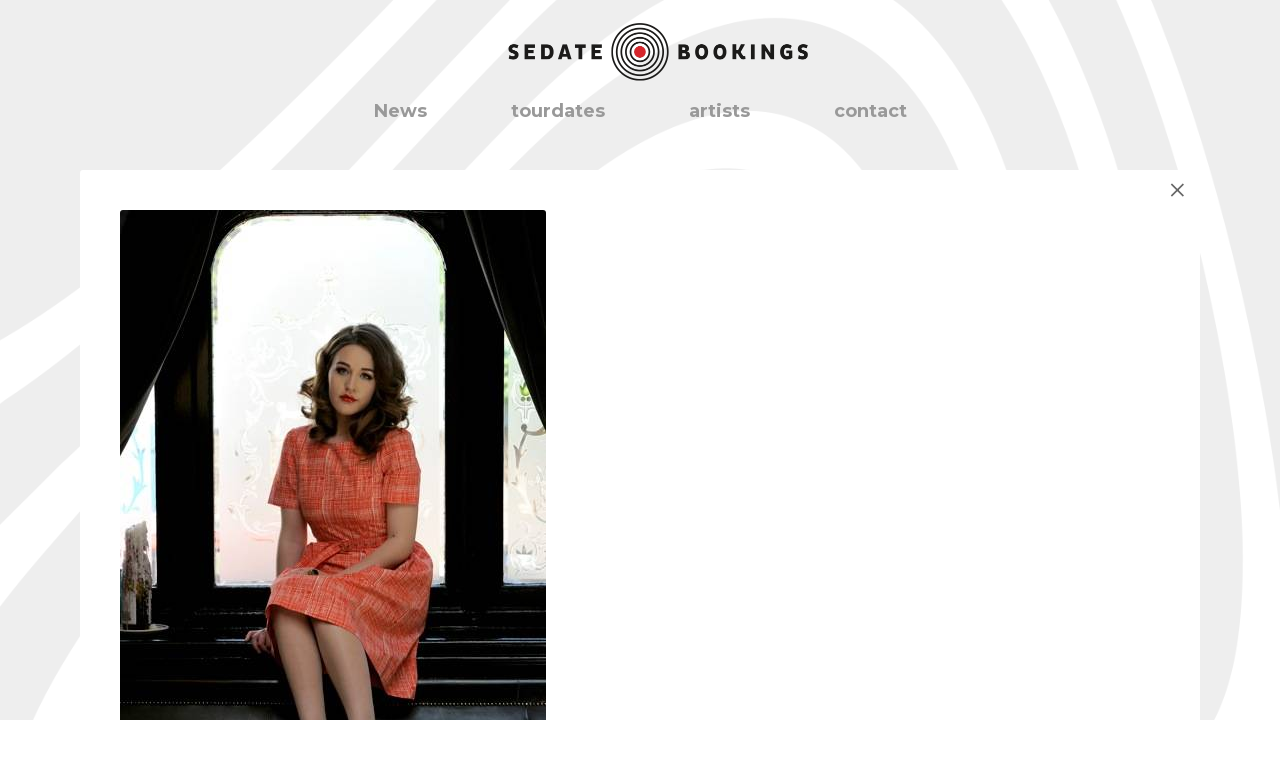

--- FILE ---
content_type: text/html; charset=utf-8
request_url: https://sedate-bookings.com/news/hannah-rickard-the-relatives-headed-to-benelux
body_size: 2687
content:
<!DOCTYPE html>
<html lang="en">

    <head>
        <meta charset="utf-8">
        <meta name="viewport" content="width=device-width, initial-scale=1">
        
        <meta http-equiv="X-UA-Compatible" content="IE=edge">
        <meta name="csrf-token" content="NtuN8tNItrHVVGXUAdm1USOY2PcGhsk7qQMaFV2Y">
        <meta name="description" content="">
        

        <link rel="stylesheet" href="https://fonts.googleapis.com/css?family=Montserrat:300,400,700">
        <link rel="stylesheet" href="https://maxcdn.bootstrapcdn.com/font-awesome/4.7.0/css/font-awesome.min.css">
        <link rel="stylesheet" type="text/css" href="https://sedate-bookings.com/css/builds/app.css?1768573262">

        <script>
 (function(i,s,o,g,r,a,m){i['GoogleAnalyticsObject']=r;i[r]=i[r]||function(){
 (i[r].q=i[r].q||[]).push(arguments)},i[r].l=1*new Date();a=s.createElement(o),
 m=s.getElementsByTagName(o)[0];a.async=1;a.src=g;m.parentNode.insertBefore(a,m)
 })(window,document,'script','https://www.google-analytics.com/analytics.js','ga');

 ga('create', 'UA-93149522-1', 'auto');
 ga('send', 'pageview');
</script>

<script>
  var _paq = window._paq = window._paq || [];
  _paq.push(["disableCookies"]);
  _paq.push(['trackPageView']);
  _paq.push(['enableLinkTracking']);
  (function() {
    var u="//m.amphora.nl/";
    _paq.push(['setTrackerUrl', u+'js/']);
    _paq.push(['setSiteId', '33']);
    var d=document, g=d.createElement('script'), s=d.getElementsByTagName('script')[0];
    g.async=true; g.src=u+'js/'; s.parentNode.insertBefore(g,s);
  })();
</script>
    </head>

    <body class="smoothfont">
        <input type="checkbox" id="menuicon">
        <header class="noselect">
            <label class="menuicon" for="menuicon"><span></span><span></span><span></span></label>
            <a href="/" class="logo"><img src="/storage/static/logo3.png" alt="Sedate Bookings"></a>
        </header>
        <nav>
            <ul class="nav0">
                                    <li class="">
                        <a aria-current="false" href="/news">News</a>
                    </li>
                                    <li class="">
                        <a aria-current="false" href="/tourdates">tourdates</a>
                    </li>
                                    <li class="">
                        <a aria-current="false" href="/artists">artists</a>
                    </li>
                                    <li class="">
                        <a aria-current="false" href="/contact">contact</a>
                    </li>
                            </ul>
        </nav>
        <div id="bg">
            <div style="background-image:url('/storage/bg/bg0.png')"></div>
        </div>
        <div id="main">
                        <section>
        <article class="detail with-close image-top">

                            <a href="/" class="close">&times;</a>
            
                            <img class="picture" src="https://sedate-bookings.com/resized/large/news/2014-01-06 Hannah Rickard.jpg" alt="Hannah Rickard &amp; The Relatives headed to Benelux">
            
            <div class="content">
                                                            <h1>Hannah Rickard &amp; The Relatives headed to Benelux</h1>
                                    
                                    <span class="date">Sun 05 Jan 2014</span>
                
                <div>
                    <p>It&rsquo;s an old-fashioned rock&rsquo;n'roll story&hellip; A singer on a bender, a tour bus missed, a band broken up... But <strong><a href="http://www.hannahrickard.com/">Hannah Rickard &amp; the Relatives</a></strong> did things the other way round.<br /><br /> In September 2012, sizzling singer Hannah Rickard was hanging out backstage at the Southbank Centre. She was playing for a packed house alongside the acclaimed Northumbrian piper Kathryn Tickell. Suddenly her cousin Lou burst in, grabbed her hand and whisked her off. &ldquo;Those songs you sent me?&rdquo; he said, referring to a tape Hannah had posted, &ldquo;We&rsquo;re recording them&rdquo;. This was true musical spontaneity: a quick ring round at 8pm, an impromptu gathering of the best musicians in London rock&rsquo;n'roll, then jumping in the van to kidnap the singer from her own gig. Hannah arrived at Strummers, Lou&rsquo;s recording studio in Holloway, to see Daisy &ndash; one part of <em>Kitty Daisy and Lewis</em>, the phenomenally successful trio signed to Sunday Best &ndash; and the rest of the new band; behind the kit was <em>Urban Voodoo Machine</em>&lsquo;s Gary Mills. On double bass was Psychobilly legend <em>Nice Guy Eddie</em>. And there was Lou himself, late of the People Like You-signed band <em>The Grit</em>. Behind the dials? Andy Brook, a Triple nominee in 2013 by the Music Producers Guild for the industry&rsquo;s equivalent of a Brit award. One and a half year later this spontaneous studio project spinned off into a touring band heading out our way: <br /><br /><em>09-01-2014: <a href="http://www.patronaat.nl/">Haarlem (NL) @ Patronaat <br /></a> 10-01-2014: <a href="http://www.muziekhuis.nl/">Leiden (NL) @ Q-Bus <br /></a> 11-01-2014: <a href="http://www.bacchuscafe.be/">Geel (BE) @ Bacchus Cafe <br /></a> 12-01-2014: <a href="http://www.hetspektakel.nl/">Asten (NL) @ Het Spektakel</a></em></p>
                </div>

                
                
                
                                    <a href="https://sedate-bookings.com" class="button">back</a>
                            </div>

            
        </article>
    </section>
            </div>
                    <footer>
                <div>
                    <div>
                        Copyright &copy; 2026 Sedate Bookings<br>
                        <br>
                        <a href="/privacy-policy" target="_blank">Privacy Policy</a><br>
                        <a href="/general-terms" target="_blank">General Terms</a><br>
                        <br>
                        Website by <a href="http://ramdath.com" target="_blank">RAMDATH</a>
                    </div>
                    <div>
                        <form action="//sedate-bookings.us1.list-manage.com/subscribe/post?u=34bacd7cf4eab7390f37b49ca&amp;id=446ab9d045" method="post" class="subscribe" class="validate" target="_blank" novalidate>
                            <input type="email" value="" name="EMAIL" class="email" placeholder="email address" required><input type="submit" value="subscribe to newsletter" name="subscribe" id="mc-embedded-subscribe" class="button">
                            <div style="position: absolute; left: -5000px;" aria-hidden="true"><input type="text" name="b_34bacd7cf4eab7390f37b49ca_446ab9d045" tabindex="-1" value=""></div>
                        </form>
                    </div>
                    <div>
                                                    <a class="fa fa-facebook" target="_blank" href="https://www.facebook.com/sedatebookings"></a>
                                                    <a class="fa fa-instagram" target="_blank" href="https://www.instagram.com/sedatebookings"></a>
                                                    <a class="fa fa-spotify" target="_blank" href="https://open.spotify.com/playlist/4X4sFrIXyjUt0CHwsu8crM"></a>
                                            </div>
                </div>
            </footer>
        
        <script src="https://sedate-bookings.com/js/builds/app.js?1768573262"></script>

        <script src="/livewire/livewire.min.js?id=0f6341c0"   data-csrf="NtuN8tNItrHVVGXUAdm1USOY2PcGhsk7qQMaFV2Y" data-update-uri="/livewire/update" data-navigate-once="true"></script>
    </body>

</html>


--- FILE ---
content_type: text/css
request_url: https://sedate-bookings.com/css/builds/app.css?1768573262
body_size: 3618
content:
.smoothfont{-webkit-font-smoothing:antialiased;-moz-font-smoothing:grayscale;-moz-osx-font-smoothing:grayscale}.noselect{-webkit-touch-callout:none;-webkit-user-select:none;-khtml-user-select:none;-moz-user-select:moz-none;-ms-user-select:none;user-select:none}BODY{margin:0;font-family:"Montserrat",sans-serif;font-size:14px}HEADER{position:fixed;left:0;right:0;top:0;z-index:1000;transition:all .4s}.sticky HEADER{background-color:#fff}#menuicon{display:none}.menuicon{position:absolute;top:49px;left:44px;transition:all .4s}@media(min-width: 601px){BODY:not(.sticky) .menuicon{opacity:0;visibility:hidden}}.menuicon SPAN{display:block;border-radius:2px;background-color:#000;width:18px;height:2px;margin-bottom:3px;transition:transform .4s}#menuicon:checked~HEADER .menuicon{transform:translateX(2px)}#menuicon:checked~HEADER .menuicon SPAN:nth-child(1){transform:rotate(45deg) translateY(7px)}#menuicon:checked~HEADER .menuicon SPAN:nth-child(2){opacity:0}#menuicon:checked~HEADER .menuicon SPAN:nth-child(3){transform:rotate(-45deg) translateY(-7px)}.logo{display:block;margin:0 auto;width:400px;padding:15px 0;text-align:center}.logo IMG{width:400px;display:inline-block;margin-top:8px}FORM.search{position:absolute;right:42px;top:42px}FORM.search INPUT,FORM.search BUTTON{margin:0;padding:0;display:inline-block;border:0 none;background:none}FORM.search INPUT{font-family:inherit;font-size:16px;text-align:right;letter-spacing:inherit}FORM.search INPUT:focus{border-bottom:1px solid #ccc;outline:none}FORM.search BUTTON{font-size:18px;margin-left:5px}NAV{position:absolute;width:100%;margin-top:80px}UL.nav0{display:block;margin:0;padding:15px 0;text-align:center}UL.nav0>LI{display:inline-block;margin:0;padding:0}UL.nav0>LI>A{display:block;text-decoration:none;color:#999;font-size:18px;font-weight:bold;padding:5px 40px}UL.nav0>LI:hover>A{color:#000}UL.nav0>LI.active>A{color:#d7252c}UL.nav1{display:none}.sticky NAV{right:0;z-index:2000;position:fixed;top:22px;margin-top:0;left:70px;display:none}.sticky UL.nav0{text-align:left;background-color:#fff;padding:10px 0 0}.sticky UL.nav0>LI{display:block}.sticky UL.nav0>LI>A{padding:10px 30px}#menuicon:checked~NAV{display:block}#bg{position:fixed;top:0;bottom:0;left:0;right:0;overflow:hidden;z-index:-1}#bg>DIV{position:absolute;width:100%;height:150%;left:0;top:0;background-size:cover;background-position:center center;background-color:#eee}#main{padding:130px 20px 0;min-height:calc(100vh - 290px);box-sizing:border-box;max-width:1440px;margin:0 auto}H1,.h1{text-align:center}UL.items.news{margin-top:29px}UL.items{display:block;padding:0;margin:0 -1%}UL.items:after{content:"";display:block;clear:both}UL.items>H2{clear:both;padding-top:30px;margin:1%;margin-bottom:0}UL.items>LI{display:block;padding:0;box-sizing:border-box;margin:1%;float:left;width:31.333333333%;border-radius:3px;background-color:#fff;box-shadow:rgba(214,214,214,.5) 0 2px 4px;position:relative;height:100px;overflow:hidden;font-weight:300}UL.items>LI .img{width:100px;height:100px;background-color:#ddd;border-radius:3px;float:left;margin:0 15px 0 0;background-position:center center;background-size:cover;position:relative}UL.items>LI .img>IMG{display:block;width:100%;height:100%;position:absolute}UL.items.news>LI .img{width:120px;height:120px}UL.items.news>LI{height:120px}UL.items>LI H2{margin:13px 0 2px;font-size:16px;line-height:1em}UL.items>LI H2 A{color:inherit;text-decoration:none}UL.items>LI H2 A::after{content:"";position:absolute;inset:0}UL.items>LI A.url{position:absolute;top:0;left:0;right:0;bottom:0}UL.items>LI H2 A:hover::after,UL.items>LI A.url:hover{background-image:url("/storage/static/hover.png");background-repeat:no-repeat;background-position:right bottom;background-size:20px}UL.items>LI .social{position:absolute;bottom:0;left:110px;margin-left:-5px}UL.items>LI .date{font-size:12px;color:#d7252c}UL.items>LI .available{color:#d7252c}UL.items>LI .social>A{display:block;float:left;margin-left:5px}UL.items>LI .social A>IMG{vertical-align:-6px;height:16px}UL.items>LI .social A:hover>IMG{filter:invert(19%) sepia(81%) saturate(3568%) hue-rotate(347deg) brightness(88%) contrast(90%)}UL.items>LI I.fa{color:#000;z-index:10;position:relative;padding:5px}UL.items>LI I.fa:hover{color:#d7252c}UL.items>LI I.fa>SPAN{color:#fff;background-color:#d7252c;font-size:9px;border-radius:20px;position:absolute;display:block;width:12px;height:12px;top:0;right:0;text-align:center;line-height:12px}UL.items.tourdates>LI,UL.items.roster>LI{transition:width .5s,height .5s,margin .5s}UL.items.tourdates>.hidden,UL.items>.hidden{width:0;height:0;margin:0}UL.items.tourdates>LI.hidden2,UL.items>LI.hidden2{width:0;height:0;margin:0}UL.items>H2.hidden2{display:none}UL.items .territory{font-size:13px}UL.items>H2.sticky{position:sticky !important;top:65px;z-index:1;margin:20px .5% 10px;height:auto}UL.items>H2.sticky>SPAN{background-color:#fff;display:block;padding:10px 15px}UL.items.tourdates>H2>SPAN>SPAN>A{color:inherit;text-decoration:none}UL.items.tourdates>H2>SPAN>SPAN>A.hover:hover{color:#d7252c}UL.items.tourdates>LI{height:70px;padding:0px 15px;margin:0 .5% 1%;width:32.3333333%}UL.items.tourdates .date{font-size:12px;color:#d7252c}UL.items.tourdates>LI H2{margin-bottom:0}UL.items.tourdates>LI .social{display:none}UL.items.tourdates>LI SPAN.hidden{display:none}UL.items>LI.wide{height:auto;padding-bottom:10px}UL.items>LI.wide .img{width:100%;height:0;padding-bottom:60%;margin-bottom:10px;margin-right:-10px}UL.items>LI.wide H2{padding:0 15px}UL.items>LI.wide .body{padding:0 15px}UL.items>LI.wide .date{padding:0 15px}.filters{text-align:center;display:block;margin:20px 0 30px;padding:0;cursor:default}.filters .selected{color:#d7252c}.filters>LI{display:inline-block;margin:0;padding:5px 25px 5px 15px;margin:0 10px;border:1px solid #ccc;background-color:#fff;font-size:14px;position:relative;border-radius:3px;width:190px;text-align:left;font-weight:300;box-sizing:border-box;white-space:nowrap}.filters>LI:after{content:"";width:7px;height:7px;border-top:1px solid #999;border-right:1px solid #999;position:absolute;display:block;margin:5px 0 0 5px;transform:rotate(45deg);right:12px;top:5px}.filters>LI.hover:after{transform:rotate(135deg);margin:3px 0 0 8px}.filters>LI.search:after{display:none}.filters>LI.search{padding:0}.filters>LI.search2{width:400px}.filters INPUT.search{border:0 none;font-family:inherit;font-size:inherit;font-weight:inherit;width:100%;margin:0;padding:5px 25px 5px 15px;border-radius:3px;outline:none;box-sizing:border-box}.filters I.fa-search{position:absolute;top:0;right:0;padding:5px 7px 7px 4px;color:#999;font-size:17px;display:block}.filters>LI>UL{display:none;position:absolute;margin:0;padding:0;z-index:100;background-color:#fff;border:1px solid #ccc;margin:5px 0 0 -16px;border-radius:3px;font-size:14px}.filters>LI.hover>UL{display:block}.filters>LI>UL>LI{display:block;margin:0;padding:3px 15px;text-align:left;width:160px}.filters>LI>UL>LI:hover{background-color:#eee;cursor:pointer}.filters>LI>UL>LI.active{background-color:#d7252c;color:#fff;border-radius:3px}ARTICLE.detail{max-width:1040px;margin:40px auto;border-radius:3px;padding:40px 40px;position:relative}ARTICLE.detail .close{position:absolute;right:11px;top:-5px;font-size:40px;color:#666;font-weight:300}ARTICLE.detail .close:hover{color:#d7252c;text-decoration:none}ARTICLE.detail IMG.picture{display:block;border-radius:3px;margin:0;max-width:100%}ARTICLE.detail IMG.picture.with-back{margin-top:40px}ARTICLE.detail .content{padding:20px 40px 0 40px;font-size:17px;font-weight:300;line-height:1.5em}ARTICLE.detail .h1,ARTICLE.detail H1{font-size:26px;font-weight:900;text-align:left;margin:0;text-transform:uppercase}ARTICLE.detail .h2{font-size:26px;font-weight:900;text-align:left;margin:0}ARTICLE.detail .h1,>SPAN,ARTICLE.detail H1>SPAN{font-size:.6em}ARTICLE.detail .date{font-size:14px;color:#d7252c}ARTICLE.detail.image-right,ARTICLE.detail.image-left{display:flex}ARTICLE.detail.image-right .content,ARTICLE.detail.image-right .image,ARTICLE.detail.image-left .content,ARTICLE.detail.image-left .image{flex-basis:50%}ARTICLE.detail.image-right .content,ARTICLE.detail.image-left .content{padding-top:0}ARTICLE.detail.image-right .image IMG,ARTICLE.detail.image-left .image IMG{margin-top:0}ARTICLE.detail.image-left .content{order:2}ARTICLE.detail.with-close{background-color:#fff;background-image:url("/storage/static/hover.png");background-repeat:no-repeat;background-position:right 0px bottom 0px}ARTICLE.detail A{text-decoration:none;color:#d7252c}ARTICLE.detail A:hover{text-decoration:underline}ARTICLE.detail .button{font-weight:700;display:block;width:180px;margin:auto;text-align:center;border:2px solid #000;border-radius:30px;text-decoration:none;color:#000;font-size:16px;padding:5px 10px;margin-top:40px}ARTICLE.detail .button:hover{background-color:#d7252c;border-color:#d7252c;color:#fff;text-decoration:none}ARTICLE.detail H2{font-size:20px;margin:1em 0 -0.8em;font-weight:500}ARTICLE.detail H3{font-size:18px;margin:1em 0 0;font-weight:700}ARTICLE.detail .tags SPAN{display:inline-block;border:1px solid #000;border-radius:40px;padding:0px 20px;font-size:14px;margin:10px 10px 0 0}ARTICLE.detail .tags A{color:inherit}ARTICLE.detail .tags A:hover SPAN{background-color:#d7252c;color:#fff;border-color:#d7252c}ARTICLE.detail .social{margin-top:10px}ARTICLE.detail .social A{color:#000;display:inline-block;margin-right:10px;font-size:1.3em}ARTICLE.detail .social A:hover{color:#d7252c}ARTICLE.detail .social A>IMG{vertical-align:-4px}ARTICLE.detail .social A:hover>IMG{filter:invert(19%) sepia(81%) saturate(3568%) hue-rotate(347deg) brightness(88%) contrast(90%)}ARTICLE.detail I.fa{position:relative}ARTICLE.detail I.fa>SPAN{color:#fff;background-color:#d7252c;font-size:10px;border-radius:20px;position:absolute;display:block;width:14px;height:14px;top:-4px;right:-4px;text-align:center;line-height:14px}ARTICLE.morenews{background:none;margin-bottom:0;padding:0}ARTICLE.morenews+UL{display:none}ARTICLE.morenews.open{display:none}ARTICLE.morenews.open+UL{display:block}ARTICLE.morenews .button{cursor:pointer}ARTICLE.cta{max-width:none}ARTICLE.cta .content{display:flex;align-items:center;gap:20px;padding:0 40px;justify-content:space-between}ARTICLE.cta .button{margin:0}ARTICLE.cta.cta-bg{background-size:cover;background-position:center center}ARTICLE.cta.cta-dark{color:#fff}ARTICLE.cta.cta-dark .button:not(:hover){background-color:#fff}SECTION:has(ARTICLE.detail)+SECTION ARTICLE.cta{max-width:1040px}SECTION.slider{position:relative;overflow:hidden;margin-top:25px}SECTION.slider .slide{position:absolute;inset:0;z-index:2;transition:1s}SECTION.slider .slide IMG{position:absolute;width:100%;height:100%;object-fit:cover;display:block;border-radius:3px}SECTION.slider .slide .slide-content{position:absolute;font-size:26px;inset:auto 0 0;padding-top:30px;padding-bottom:20px;color:#fff;z-index:10;background-image:linear-gradient(transparent, rgba(0, 0, 0, 0.5) 70%)}SECTION.slider .slide .slide-content A{padding:20px 40px 30px;display:inline-block;color:inherit;text-decoration:none;min-width:123px}@media(min-width: 601px){SECTION.slider .slide .slide-content A[href]::before{content:"";width:122px;border-bottom:2px solid #fff;display:block;position:absolute;bottom:30px}SECTION.slider .slide .slide-content A[href]::after{content:"";width:10px;height:10px;border:2px solid #fff;border-top:none;border-left:none;transform:rotate(-45deg);display:block;position:absolute;left:151px;bottom:25px}SECTION.slider .slide .slide-content A[href]:hover{color:red}SECTION.slider .slide .slide-content A[href]:hover::before,SECTION.slider .slide .slide-content A[href]:hover::after{border-color:red}}@media(max-width: 600px){SECTION.slider .slide .slide-content{padding-bottom:6px;font-size:18px}SECTION.slider .slide .slide-content A{padding:20px}}SECTION.slider .slide:not(.active){opacity:0;z-index:1}SECTION.slider .slide:first-of-type{position:relative}SECTION.slider .slide:first-of-type IMG{position:relative;max-height:70vh;min-height:220px}.slider .slider-dots{position:absolute;inset:auto 0 10px;z-index:10;line-height:1;display:flex;gap:10px;justify-content:center}.slider .slider-dot{display:inline-block;width:14px;height:14px;border-radius:100%;background-color:#fff;cursor:pointer;color:rgba(0,0,0,0)}.slider .slider-dot.active{background-color:#d7252c}@media(max-width: 600px){.slider .slider-dot{width:10px;height:10px}}ARTICLE IFRAME{max-width:100%}ARTICLE IMG{max-width:100%;height:auto}FOOTER{background-color:rgba(48,33,33,.96);color:#fff;padding:40px 0;font-weight:300;font-size:13px;margin-top:50px}FOOTER>DIV{max-width:1440px;margin:auto;display:flex;gap:20px;justify-content:space-between;padding:0 20px;box-sizing:border-box}FOOTER>DIV>DIV:last-child{text-align:right}FOOTER A{color:#fff;text-decoration:none;display:inline-block}FOOTER A:hover{text-decoration:underline}FOOTER A.fa{display:inline-block;font-size:20px;margin:5px 0 0 10px}FOOTER A.fa:hover{color:#d7252c;text-decoration:none}FORM.subscribe{display:flex;gap:10px;flex-wrap:wrap}FORM.subscribe INPUT{display:inline-block;padding:5px 15px;border:2px solid #fff;background:inherit;color:#fff;font-family:inherit;font-size:inherit;outline:none}FORM.subscribe INPUT[name=EMAIL]{border-radius:3px;background-color:#ccc;color:#000}FORM.subscribe INPUT[name=subscribe]{border-radius:15px;font-weight:bold}FORM.subscribe INPUT[name=subscribe]:hover{background-color:#fff;color:#000}FORM.subscribe INPUT[name=EMAIL]::-webkit-input-placeholder{color:#000}FORM.subscribe INPUT[name=EMAIL]::-moz-placeholder{color:#000}FORM.subscribe INPUT[name=EMAIL]:-ms-input-placeholder{color:#000}FORM.subscribe INPUT[name=EMAIL]:-moz-placeholder{color:#000}@media screen and (max-width: 900px){UL.items.tourdates>LI{width:49%}UL.items>LI{width:48%}.filters>LI{width:170px;margin:0 2px;padding-left:10px}.filters INPUT.search{padding-left:10px}}@media screen and (max-width: 700px){.filters>LI{width:140px;padding-left:5px;margin:0}.filters INPUT.search{padding-left:5px}}@media screen and (max-width: 600px){.filters{margin:10px 0 0}.filters>LI.search2{width:300px}UL.items.tourdates>LI,UL.items>LI{width:96%;margin:2%}.filters>LI{margin:5px 2px;font-size:16px}.filters>LI:after{top:6px}UL.items>H2{margin-left:2%}UL.items.tourdates>H2>SPAN.fixed>SPAN>A{padding-left:2%}FOOTER>DIV{flex-direction:column}HEADER{background-color:#fff;height:50px}.logo{padding:5px 0;width:278px}.logo IMG{height:40px;width:auto;margin-top:0}UL.items>LI{margin-bottom:20px}.menuicon{top:18px;left:2%}.sticky NAV{left:-250px;top:50px;bottom:0;width:250px;transition:left .4s;display:block;background-color:#fff}.sticky UL.nav{height:100%}#menuicon:checked~NAV{left:0}#main{padding:40px 10px 0;transition:transform .4s}#menuicon:checked~#main{transform:translateX(250px)}.sticky UL.nav0>LI>A{padding-left:4%}ARTICLE.cta .h2{font-size:18px}ARTICLE.detail{padding:2%}ARTICLE.detail .content{padding:4%}ARTICLE.detail .close{position:fixed;top:46px;z-index:2000;display:block;right:0;padding:0 2%;line-height:46px}}

--- FILE ---
content_type: text/plain
request_url: https://www.google-analytics.com/j/collect?v=1&_v=j102&a=3765123&t=pageview&_s=1&dl=https%3A%2F%2Fsedate-bookings.com%2Fnews%2Fhannah-rickard-the-relatives-headed-to-benelux&ul=en-us%40posix&sr=1280x720&vp=1280x720&_u=IEBAAEABAAAAACAAI~&jid=270274402&gjid=1936804806&cid=1845051685.1769044472&tid=UA-93149522-1&_gid=748870136.1769044472&_r=1&_slc=1&z=461912519
body_size: -452
content:
2,cG-1NVH7RVF92